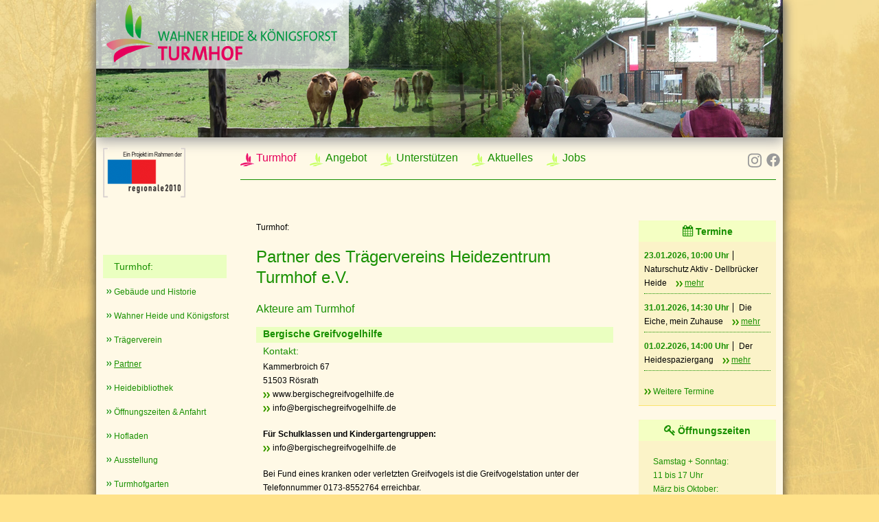

--- FILE ---
content_type: text/html; charset=UTF-8
request_url: https://www.turmhof.net/partner-traegerverein-heidezentrum-turmhof.php
body_size: 6807
content:
<!DOCTYPE html>
<html dir="ltr" lang="de-DE">
<head>
	<meta http-equiv="Content-Type" content="text/html; charset=UTF-8" />
    <meta name="viewport" content="width=device-width, initial-scale=1, maximum-scale=1">	<title>Partner des Tr&auml;gervereins f&uuml;r das Infoportal Turmhof</title>
	<meta name="description" content="Zusammen mit den Portalen Burg Wissem, Gut Leidenhausen und Steinhaus bildet der Turmhof ein Verbundprojekt von vier Infoportalen unter dem Dach des Forums Wahner Heide-K&ouml;nigsforst e.V." />
		<link rel="shortcut icon" type="image/x-icon" href="/img/icon.ico" />
	<meta name="author" content="Justus Siebert" />
	 <link rel="stylesheet" type="text/css" media="all" href="/css/font-awesome.min.css">  
	<link rel="stylesheet" type="text/css" media="all" href="/css/StyleStruktur.css" />
	<link rel="stylesheet" type="text/css" media="print" href="/css/StyleStrukturPrint.css" />
    <link rel="stylesheet" type="text/css" href="/css/jquery.lightbox-0.5.css" media="screen" />
    <link href='/css/sm-core-css.css' rel='stylesheet' type='text/css' />
<link href='/css/sm-clean.css' rel='stylesheet' type='text/css' />
<link href='/css/jquery.smartmenus.bootstrap.css' rel='stylesheet' type='text/css' />
	<script type="text/javascript" src="/js/jquery-3.3.1.min.js"></script>
    <script type="text/javascript" src="/js/just-jquery.js"></script>
	<script type="text/javascript" src="/js/jquery.lightbox-0.5.js"></script>
    <script src="/js/jquery.smartmenus.js" type="text/javascript"></script>
    <script src="/js/jquery.smartmenus.bootstrap.js" type="text/javascript"></script>
	<meta name="geo.placename" content="Kammerbroich 67, 51503 Rösrath, Deutschland" />
	<meta name="geo.position" content="50.890690;7.168610" />
	<meta name="geo.region" content="DE-Nordrhein-Westfalen" />
	<meta name="ICBM" content="50.890690, 7.168610" />
<!--[if IE]>
<link rel="stylesheet" type="text/css" href="/css/StyleStrukturIE.css" />
<![endif]-->
<!--[if IE 7]>
<link rel="stylesheet" type="text/css" href="/css/StyleStrukturIE7.css" />
<![endif]-->
<script src="/js/javascript.js" type="text/javascript"></script>
</head>
<body id="oben">
<div id="Container1">
	<div id="Container2">
				<div id="BannerGesamt" class="BannerGesamtMotiv2">
			<div id="BannerTitelWhKoeforst"><a href="/" title="Startseite"><img src="/img/logo-turmhof.png" width="338" height="85" alt="Besucherportal Turmhof, R&ouml;srath, Wahner Heide / K&ouml;nigsforst" /></a></div>
            <div id="toggle-menu">
            <span class="balken"></span>
            <span class="balken"></span>
            <span class="balken"></span>
            </div>
                                <div id="linkesMenuMobile">

					
					<ul id="main-menu" class="sm sm-vertical sm-clean">

					
					<!--xxxxxxxxxxxxxxxxxxxxxxxx-->
						
						<li class=" class="aktiv1""><a href="turmhof-wahner-heide.php">Turmhof</a><!-- anfang listpunkt ebene 1 -->
														<ul><!-- anfang liste ebene 2 -->
																	<li class=""><a href="/turmhof-roesrath-gebaeude.php">Geb&auml;ude und Historie</a></li><!-- ende listpunkt ebene 2 -->
																<li class=""><a href="/projekt-forum-wahnerheide-koenigsforst.php">Wahner Heide und K&ouml;nigsforst</a></li><!-- ende listpunkt ebene 2 -->
																<li class=""><a href="/traegerverein-heideportal-turmhof.php">Tr&auml;gerverein</a></li><!-- ende listpunkt ebene 2 -->
																<li class=" class="aktiv2""><a href="/partner-traegerverein-heidezentrum-turmhof.php">Partner</a></li><!-- ende listpunkt ebene 2 -->
																<li class=""><a href="/heidebibliothek-turmhof-roesrath.php">Heidebibliothek</a></li><!-- ende listpunkt ebene 2 -->
																<li class=""><a href="/oeffnungszeiten-anfahrt-turmhof-roesrath.php">&Ouml;ffnungszeiten &amp; Anfahrt</a></li><!-- ende listpunkt ebene 2 -->
																<li class=""><a href="/hofladen-turmhof-roesrath.php">Hofladen</a></li><!-- ende listpunkt ebene 2 -->
																<li class=""><a href="/ausstellung-turmhof.php">Ausstellung</a></li><!-- ende listpunkt ebene 2 -->
																<li class=""><a href="/turmhof-garten.php">Turmhofgarten</a></li><!-- ende listpunkt ebene 2 -->
								                                   </ul><!-- ende liste ebene 2 -->
                                

						</li><!-- ende listpunkt ebene 1 -->
						
						<li class=""><a href="angebote-turmhof-wahner-heide.php">Angebot</a><!-- anfang listpunkt ebene 1 -->
														<ul><!-- anfang liste ebene 2 -->
																	<li class=""><a href="/exkursionen-wahnerheide.php">Exkursionen buchen</a></li><!-- ende listpunkt ebene 2 -->
																<li class=""><a href="/rundwanderwege-wahnerheide.php">Rundwanderwege</a></li><!-- ende listpunkt ebene 2 -->
																<li class=""><a href="/roesrather-heidespaziergang.php">R&ouml;srather Heidespaziergang</a></li><!-- ende listpunkt ebene 2 -->
																<li class=""><a href="/kinder-turmhof-roesrath.php">Angebote f&uuml;r Kinder</a></li><!-- ende listpunkt ebene 2 -->
																<li class=""><a href="/heide-kids.php">Heide-Kids</a></li><!-- ende listpunkt ebene 2 -->
																<li class=""><a href="/schul-projekte-turmhof-roesrath.php">Projekte mit Schulen</a></li><!-- ende listpunkt ebene 2 -->
								                                   </ul><!-- ende liste ebene 2 -->
                                

						</li><!-- ende listpunkt ebene 1 -->
						
						<li class=""><a href="projekt-turmhof-mitmachen-und-unterstuetzen.php">Unterst&uuml;tzen</a><!-- anfang listpunkt ebene 1 -->
														<ul><!-- anfang liste ebene 2 -->
																	<li class=""><a href="/mitmachen.php">Mitmachen</a></li><!-- ende listpunkt ebene 2 -->
																<li class=""><a href="/spenden.php">Spenden</a></li><!-- ende listpunkt ebene 2 -->
																<li class=""><a href="/sponsoring.php">Sponsoring</a></li><!-- ende listpunkt ebene 2 -->
																<li class=""><a href="/kontakt.php">Kontakt</a></li><!-- ende listpunkt ebene 2 -->
								                                   </ul><!-- ende liste ebene 2 -->
                                

						</li><!-- ende listpunkt ebene 1 -->
						
						<li class=""><a href="aktuelles.php">Aktuelles</a><!-- anfang listpunkt ebene 1 -->
							

						</li><!-- ende listpunkt ebene 1 -->
						
						<li class=""><a href="jobs-turmhof-roesrath.php">Jobs</a><!-- anfang listpunkt ebene 1 -->
							

						</li><!-- ende listpunkt ebene 1 -->
										</ul><!-- ende liste ebene 1 -->
                    </div>
		</div>		
		<div id="InhaltGesamt">
			<div id="HauptNavLeiste">
						<div id="BannerRegionale2010"><img src="/img/logo-regionale2010.gif" width="120" height="73" alt="regionale 2010" /></div>
            <nav>
            <ul class="ListeOhneListenpunkte ListeHauptNavi">
								<li class="aktiv"><a href="/turmhof-wahner-heide.php">Turmhof</a>
					
										<ul>
												<li><a href="/turmhof-roesrath-gebaeude.php">Geb&auml;ude und Historie</a></li>
											<li><a href="/projekt-forum-wahnerheide-koenigsforst.php">Wahner Heide und K&ouml;nigsforst</a></li>
											<li><a href="/traegerverein-heideportal-turmhof.php">Tr&auml;gerverein</a></li>
											<li class="aktivSubnav"><a href="/partner-traegerverein-heidezentrum-turmhof.php">Partner</a></li>
											<li><a href="/heidebibliothek-turmhof-roesrath.php">Heidebibliothek</a></li>
											<li><a href="/oeffnungszeiten-anfahrt-turmhof-roesrath.php">&Ouml;ffnungszeiten &amp; Anfahrt</a></li>
											<li><a href="/hofladen-turmhof-roesrath.php">Hofladen</a></li>
											<li><a href="/ausstellung-turmhof.php">Ausstellung</a></li>
											<li><a href="/turmhof-garten.php">Turmhofgarten</a></li>
										</ul>
										
					
				</li>
								<li><a href="/angebote-turmhof-wahner-heide.php">Angebot</a>
					
										<ul>
												<li><a href="/exkursionen-wahnerheide.php">Exkursionen buchen</a></li>
											<li><a href="/rundwanderwege-wahnerheide.php">Rundwanderwege</a></li>
											<li><a href="/roesrather-heidespaziergang.php">R&ouml;srather Heidespaziergang</a></li>
											<li><a href="/kinder-turmhof-roesrath.php">Angebote f&uuml;r Kinder</a></li>
											<li><a href="/heide-kids.php">Heide-Kids</a></li>
											<li><a href="/schul-projekte-turmhof-roesrath.php">Projekte mit Schulen</a></li>
										</ul>
										
					
				</li>
								<li><a href="/projekt-turmhof-mitmachen-und-unterstuetzen.php">Unterst&uuml;tzen</a>
					
										<ul>
												<li><a href="/mitmachen.php">Mitmachen</a></li>
											<li><a href="/spenden.php">Spenden</a></li>
											<li><a href="/sponsoring.php">Sponsoring</a></li>
											<li><a href="/kontakt.php">Kontakt</a></li>
										</ul>
										
					
				</li>
								<li><a href="/aktuelles.php">Aktuelles</a>
					
										
					
				</li>
								<li><a href="/jobs-turmhof-roesrath.php">Jobs</a>
					
										
					
				</li>
							</ul>
            </nav>
			<!--<div id="facebookButton"><a href="https://www.facebook.com/turmhof.wahnerheide" target="_blank" title="Besuchen Sie auch die facebook-Seite des Turmhofes"><img src="/img/facebook-20px.gif" width="20" height="20" alt="facebook" /></a></div>-->
            <ul class="ListeOhneListenpunkte ListeSocialMedia nurSichtbarDesktop">
                <li class="instagram"><a href="https://www.instagram.com/buendnis_heideterrasse/" target="_blank" rel="noopener" title="Besuchen Sie auch die Instagram-Seite der Heideterrasse"></a></li>
                <li class="facebook"><a href="https://de-de.facebook.com/heideterrasse" target="_blank" rel="noopener" title="Besuchen Sie auch die facebook-Seite der Heideterrasse"></a></li>
            </ul>			</div>
			
			<div id="InhaltbereichGesamt">
				<div id="InhaltbereichSpalte1">
					
											<h4>Turmhof:</h4>
						<ul class="ListeOhneListenpunkte ListeSubnavLinks">
														<li>
							<a href="/turmhof-roesrath-gebaeude.php">Geb&auml;ude und Historie</a>
							</li>
														<li>
							<a href="/projekt-forum-wahnerheide-koenigsforst.php">Wahner Heide und K&ouml;nigsforst</a>
							</li>
														<li>
							<a href="/traegerverein-heideportal-turmhof.php">Tr&auml;gerverein</a>
							</li>
														<li class="aktiv2">
							<a href="/partner-traegerverein-heidezentrum-turmhof.php">Partner</a>
							</li>
														<li>
							<a href="/heidebibliothek-turmhof-roesrath.php">Heidebibliothek</a>
							</li>
														<li>
							<a href="/oeffnungszeiten-anfahrt-turmhof-roesrath.php">&Ouml;ffnungszeiten &amp; Anfahrt</a>
							</li>
														<li>
							<a href="/hofladen-turmhof-roesrath.php">Hofladen</a>
							</li>
														<li>
							<a href="/ausstellung-turmhof.php">Ausstellung</a>
							</li>
														<li>
							<a href="/turmhof-garten.php">Turmhofgarten</a>
							</li>
													</ul>
											
				</div>
				<div id="InhaltbereichSpalte2">
				<p class="TitelHeadBeiZweiEbenen">Turmhof:</p>
				<h1>Partner des Tr&auml;gervereins Heidezentrum Turmhof e.V.</h1>
				
				<h2>Akteure am Turmhof</h2>
				
				<script type="text/javascript">
				$(document).ready(function(){
					$("h4.WeitreInfosTitel").click(function(event){
						$(this).parent().find('div.WeitreInfosText').slideToggle("slow");
					});
				});
				</script>
				
				
				<ul class="ListeOhneListenpunkte ListePartner">
					<li>
					<h3>Bergische Greifvogelhilfe</h3>
					<h4>Kontakt:</h4>
					<p>
					Kammerbroich 67<br />
					51503 R&ouml;srath<br />
					<a href="http://www.bergischegreifvogelhilfe.de" title="Webseite: Bergische Greifvogelhilfe" target="_blank" class="LinkMitPfeilDavor">www.bergischegreifvogelhilfe.de</a><br />
					<a href="mailto:info@bergischegreifvogelhilfe.de" class="LinkMitPfeilDavor">info@bergischegreifvogelhilfe.de</a>
					</p>
					<p>
					<strong>F&uuml;r Schulklassen und Kindergartengruppen:</strong> <br />
					<a href="mailto:info@bergischegreifvogelhilfe.de" class="LinkMitPfeilDavor">info@bergischegreifvogelhilfe.de</a>
					</p>
					<p>Bei Fund eines kranken oder verletzten Greifvogels ist die Greifvogelstation unter der Telefonnummer 0173-8552764 erreichbar.</p>
					
					<h4 class="WeitreInfosTitel">Weitere Infos</h4>
					<div class="WeitreInfosText">
					<p>Die Bergische Greifvogelhilfe ist eine ehrenamtlich gef&uuml;hrte Auffangstation f&uuml;r Greifv&ouml;gel und Eulen. Verletzte und kranke Tiere werden hier gesund gepflegt, um sie anschlie&szlig;end wieder auszuwildern. 
					</p>
					<p>Da die V&ouml;gel ihre nat&uuml;rliche Angst vor Menschen nicht verlieren sollen, ist das Gel&auml;nde der Bergischen Greifvogelhilfe nicht f&uuml;r die &Ouml;ffentlichkeit zug&auml;nglich. </p>
					<p>Nach terminlicher Absprache werden aber gerne verschiedene Projekte f&uuml;r Schulklassen und Kindergartengruppen angeboten.</p>
					</div>
					</li>
					
					<li>
					<h3>Bergischer Naturschutzverein e.V. (RBN)</h3>
					<h4>Kontakt:</h4>
					<p>
					Schmitzb&uuml;chel 2<br />
					51491 Overath <br />
					Tel.: 02204/7977 <br />
					Fax: 02204/74258<br />
					<a href="http://www.bergischer-naturschutzverein.de" title="Webseite: Rheinisch Bergischer Naturschutzverein e.V. (RBN)" target="_blank" class="LinkMitPfeilDavor">www.bergischer-naturschutzverein.de</a><br />
					<a href="mailto:rbnoverath@t-online.de" class="LinkMitPfeilDavor">rbnoverath@t-online.de</a>
					</p>
					<h4 class="WeitreInfosTitel">Weitere Infos</h4>
					<div class="WeitreInfosText">
					<p>Der Bergische Naturschutzverein arbeitet seit den 1970er Jahren f&uuml;r den Schutz und den Erhalt einer vielf&auml;ltigen, artenreichen Natur- und Kulturlandschaft im Bergischen Land und den angrenzenden Gebieten. </p>
					<p>Umweltbildung, gerade auch f&uuml;r Kinder und Jugendliche, sind dabei ein zentrales Thema. Am Turmhof engagiert sich der RBN in Form von Fortbildungsveranstaltungen, Jugendarbeit und Exkursionen f&uuml;r den Schutz der FFH- und Vogelschutzgebiete Wahner Heide und K&ouml;nigsforst.</p>
					
					</div>
					</li>
					
					
					<li>
					<h3>Biologische Station Rhein-Berg</h3>
					<h4>Kontakt:</h4>
					<p>
					Kammerbroich 67<br />
					51503 R&ouml;srath<br />
					Tel.: 02205 - 949894-0<br />
					<a href="http://www.biostation-rhein-berg.de" title="Webseite: Biologische Station Rhein-Berg" target="_blank" class="LinkMitPfeilDavor">www.biostation-rhein-berg.de</a><br />
					<a href="mailto:Rhein-Berg@BS-BL.de" class="LinkMitPfeilDavor">Rhein-Berg@BS-BL.de</a>
					</p>
					<h4 class="WeitreInfosTitel">Weitere Infos</h4>
					<div class="WeitreInfosText">
					<p>Die Biologische Station Rhein-Berg nimmt seit M&auml;rz 2012 vielseitige Aufgaben des Naturschutzes im Rheinisch-Bergischen Kreis wahr. Der T&auml;tigkeitsschwerpunkt liegt in der Betreuung und dem Schutz von Fl&auml;chen, die selten gewordene Pflanzen- und Tierarten beherbergen. Dazu geh&ouml;rt die Erfassung der Arten und Lebensr&auml;ume im Gebiet sowie die Planung und Umsetzung von Ma&szlig;nahmen, um die Artenvielfalt dort zu erhalten bzw. weiter auszubauen. </p>
					<p>Sehr wichtig f&uuml;r den Erfolg dieser Arbeit ist die enge Zusammenarbeit mit Land- und Forstwirtschaft, dem ehrenamtlichen Naturschutz sowie mit den Beh&ouml;rden. Weitere Aufgabenbereiche sind &Ouml;ffentlichkeitsarbeit und Umweltbildung. Dazu werden Veranstaltungen im gesamten Kreisgebiet angeboten. </p>
					<p>Die B&uuml;rozeiten der Biologischen Station sind <br>montags bis freitags von 8 &ndash; 16:30 Uhr.</p>
					
					</div>
					</li>
					
					
					<li>
					<h3>Bund f&uuml;r Umwelt und Naturschutz (BUND), Kreisgruppe Rheinisch-Bergischer Kreis</h3>
					<h4>Kontakt:</h4>
					<p>
					Kammerbroich 67<br />
					51503 R&ouml;srath<br />
					Tel. / Fax: 02205 - 9478284<br />
					<a href="http://www.bund-rheinisch-bergischer-kreis.de" title="Webseite: Bund f&uuml;r Umwelt und Naturschutz (BUND)" target="_blank" class="LinkMitPfeilDavor">www.bund-rheinisch-bergischer-kreis.de</a><br />
					<a href="mailto:bundrbk@netcologne.de" class="LinkMitPfeilDavor">bundrbk@netcologne.de</a>
					</p>
					<h4 class="WeitreInfosTitel">Weitere Infos</h4>
					<div class="WeitreInfosText">
					<p>Die BUND-Kreisgruppe Rheinisch-Bergischer Kreis besteht seit 1982 mit Ortsgruppen in Leichlingen, Bergisch Gladbach und R&ouml;srath. Die Schwerpunkte der Aktivit&auml;ten liegen im Landschafts- und  Tierschutz, der Luftreinhaltung, im Baumschutz und der Stadtplanung sowie in der Pflege einer Streuobstwiese. Ein besonderes Anliegen ist dabei der Schutz von Boden, Luft und Wasser. </p>
					<p>Die Kreisgruppe hat Ihre Gesch&auml;ftsstelle am Turmhof und engagiert sich dort vornehmlich im Bereich der Umweltbildung.</p>
					<p>Die Gesch&auml;ftszeiten sind samstags von 10 &ndash; 13 Uhr. Ehrenamtliche Helfer sind stets willkommen.</p>
					</div>
					</li>
					
					<li>
					<h3>B&uuml;ndnis Heideterrasse e.V.</h3>
					<h4>Kontakt:</h4>
					<p>
					Kammerbroich 67<br />
					51503 R&ouml;srath<br />
					Tel.: 02205 &ndash; 9477803<br />
					Fax: 02205 - 9477805<br />
					<a href="https://www.heideterrasse.net" title="Webseite: B&uuml;ndnis Heideterrasse e.V." target="_blank" class="LinkMitPfeilDavor">www.heideterrasse.net</a><br />
					<a href="mailto:info@heideterrasse.net" class="LinkMitPfeilDavor">info@heideterrasse.net</a>
					</p>
					<h4 class="WeitreInfosTitel">Weitere Infos</h4>
					<div class="WeitreInfosText">
					<p>Das B&uuml;ndnis Heideterrasse e.V. ist ein Dachverband, der sich aus verschiedenen Organisationen und zahlreichen Einzelpersonen zusammensetzt. Seine Ziele sind der Schutz, die Entwicklung und Wiedervernetzung eines der artenreichsten Naturr&auml;ume Nordrhein-Westfalens. Zum s&uuml;dlichen Teil der Bergische Heideterrasse z&auml;hlen auch die Wahner Heide und der K&ouml;nigsforst. </p>
					<p>Das B&uuml;ndnis hat seine Gesch&auml;ftsstelle am Turmhof und engagiert sich dort vor allem im Portalbetrieb und in den Bereichen Umweltbildung und Naturerfahrung. Dazu z&auml;hlen vor allem die R&ouml;srather heide-kids. Solche festen Spiel- und Lerngruppen verschiedener Altersklassen, die sich regelm&auml;&szlig;ig treffen, hat das B&uuml;ndnis inzwischen an drei Standorten etabliert (<a href="http://www.heide-kids.de" target="_blank" title="heide-kids in der Wahner Heide">www.heide-kids.de</a>). Des weiteren betreibt der Verein das INFOzentrum Wahner Heide in Troisdorf-Altenrath.</p>
					<p>Nach Absprache werden f&uuml;r feste Gruppen Exkursionen zu verschiedenen Themen und in unterschiedliche Gebiete der s&uuml;dlichen Heideterrasse angeboten. Ehrenamtliche Helfer sind stets willkommen.</p>
					</div>
					</li>
					
					<li>
					<h3>Der Sommerberg AWO Betriebsgesellschaft mbH</h3>
					<h4>Kontakt:</h4>
					<p>
					Am Sommerberg 86<br />
					51503 R&ouml;srath<br />
					Tel.: 02205/801-120<br />
					Fax: 02205/801-116<br />
					mobil: 0178-3906001<br />
					
					<a href="http://www.awo-der-sommerberg.de" title="Webseite: Der Sommerberg AWO Betriebsgesellschaft" target="_blank" class="LinkMitPfeilDavor">www.awo-der-sommerberg.de</a><br />
					<a href="mailto:robert.liebmann@awo-der-sommerberg.de" class="LinkMitPfeilDavor">robert.liebmann@awo-der-sommerberg.de</a>
					</p>
					<h4 class="WeitreInfosTitel">Weitere Infos</h4>
					<div class="WeitreInfosText">
					<p>Der Sommerberg AWO Betriebsgesellschaft mbH ist eine dezentrale und differenzierte Einrichtung der Kinder-, Jugend-, Familien-, und Behindertenhilfe, welche ihre Leistungen &uuml;berregional anbietet. Am Turmhof und in der Wahner Heide engagiert sich der Sommerberg mit seinen Kooperationspartnern im Bereich der tagesstrukturierenden Ma&szlig;nahmen &uuml;ber sein BAB &ndash; Projekt (Betreuung, Arbeit, Besch&auml;ftigung). Ziel dieser Ma&szlig;nahme ist die Vermittlung junger Menschen in Arbeit.</p>
					
					</div>
					</li>
					
					
					<li>
					<h3>Glanhof Mohr / Pechau</h3>
					<h4>Kontakt:</h4>
					<p>
					Brand 9<br />
					51503 R&ouml;srath<br />
					Tel.: 02205/896183<br />
					<a href="mailto:alan@berg.net" class="LinkMitPfeilDavor">alan@berg.net</a>
					</p>
					<h4 class="WeitreInfosTitel">Weitere Infos</h4>
					<div class="WeitreInfosText">
					<p>Der Glanhof f&uuml;hrt auf ca. 130 ha in der Wahner Heide Naturschutzbeweidung im Auftrag der Flughafen K&ouml;ln Bonn GmbH durch. Daf&uuml;r werden die vom Aussterben bedrohte lokale Haustierrasse des Glanrinds sowie Esel und Wasserb&uuml;ffel eingesetzt. </p>
					<p>Extensive Heuwiesen im Umfeld des Turmhofs kommen als Futterfl&auml;chen und wichtiges Landschaftelement hinzu. Mit den sozialen Einrichtungen der AWO am Sommerberg und  der Kinder- und Familienhilfen Michaelshoven gGmbH am Standort Stephansheide gibt es eine Kooperation bei tagesstrukturierenden Ma&szlig;nahmen in der Jugend- und Behindertenhilfe. </p>
					<p>Nach Absprache werden f&uuml;r feste Gruppen und Schulklasen F&uuml;hrungen zu den Weidetieren und andere Veranstaltungen angeboten. Verschiedene Produkte des Glanhofes k&ouml;nnen am Turmhof erworben werden.</p>
					
					</div>
					</li>
					
					
					
					<li>
					<h3>Kinder- und Familienhilfen Michaelshoven gGmbH am Standort Stephansheide</h3>
					<h4>Kontakt:</h4>
					<p>
					Pestalozziweg 77<br />
					51503 R&ouml;srath<br />
					Tel.: 02205/9227-37<br />
					Fax: 02205/9227-50<br />
					mobil: 0173/9059-038<br />
					
					<a href="http://www.diakonie-michaelshoven.de" title="Webseite: Kinder- und Familienhilfen Michaelshoven" target="_blank" class="LinkMitPfeilDavor">www.diakonie-michaelshoven.de</a><br />
					<a href="mailto:s.fleper@diakonie-michaelshoven.de" class="LinkMitPfeilDavor">s.fleper@diakonie-michaelshoven.de</a>
					</p>
					<h4 class="WeitreInfosTitel">Weitere Infos</h4>
					<div class="WeitreInfosText">
					<p>Die Kinder- und Familienhilfen Michaelshoven gemeinn&uuml;tzige GmbH am Standort Stephansheide ist eine Tochtergesellschaft der Diakonie Michaelshoven e.V. mit Sitz in K&ouml;ln und bietet im Bereich der Kinder- und Jugendhilfe sowie der Behindertenhilfe ein differenziertes, dezentral und sozial-r&auml;umlich orientiertes Angebot erzieherischer und heilp&auml;dagogischer Hilfen an. </p>
					<p>Das grunds&auml;tzliche Handlungsziel wird bestimmt durch den Leitsatz: "Mit Menschen Perspektiven schaffen".</p>
					
					</div>
					</li>
					
					
					
					<li>
					<h3>Ziegenhof Stumpf</h3>
					<h4>Kontakt:</h4>
					<p>
					Gro&szlig;bliersbach 55<br />
					51503 R&ouml;srath<br />
					Tel.: 0172/8711598<br />
					<a href="http://www.ziegenhof-stumpf.de" title="Webseite: Ziegenhof Stumpf" target="_blank" class="LinkMitPfeilDavor">www.ziegenhof-stumpf.de</a><br />
					<a href="mailto:info@ziegenhof-stumpf.de" class="LinkMitPfeilDavor">info@ziegenhof-stumpf.de</a>
					</p>
					<h4 class="WeitreInfosTitel">Weitere Infos</h4>
					<div class="WeitreInfosText">
					<p>Der Ziegenhof Stumpf f&uuml;hrt im Rahmen von Kompensationsma&szlig;nahmen f&uuml;r den Flughafen K&ouml;ln/Bonn Pflegema&szlig;nahmen durch Ziegenbeweidung in der Wahner Heide durch. Thomas Stumpf beteiligt sich au&szlig;erdem an zoologischen (v.a. ornithologischen) und botanischen Kartierungen in der Heide. </p>
					<p>Auf Anfrage wird auf F&uuml;hrungen und Vortr&auml;gen Wissenswertes zu landwirtschaftlichen Pflegema&szlig;nahmen sowie zu Flora und Fauna der Wahner Heide vermittelt. Am Turmhof k&ouml;nnen unterschiedliche Produkte des Ziegenhofes erworben werden.</p>
					
					</div>
					</li>
					
				</ul>
				
				
				</div>
				<div id="InhaltbereichSpalte3">
					
										<div class="KastenRechtsGesamt">
						<h4 class="titelTermine">Termine</h4>
												<ul class="ListeOhneListenpunkte ListeKastenRechts">
												<li><a href="veranstaltung-naturschutz-aktiv---dellbruecker-heide-776.php" title="Termin: Naturschutz Aktiv - Dellbr&uuml;cker Heide"><span class="KastenRechtsDatum">23.01.2026, 10:00 Uhr</span> <span class="KastenRechtsTitel">Naturschutz Aktiv - Dellbrücker Heide</span> <span class="KastenRechtsMehr">mehr</span></a></li>
												<li><a href="veranstaltung-die-eiche_-mein-zuhause-1020.php" title="Termin: Die Eiche, mein Zuhause"><span class="KastenRechtsDatum">31.01.2026, 14:30 Uhr</span> <span class="KastenRechtsTitel">Die Eiche, mein Zuhause</span> <span class="KastenRechtsMehr">mehr</span></a></li>
												<li><a href="veranstaltung-der-heidespaziergang-1024.php" title="Termin: Der Heidespaziergang"><span class="KastenRechtsDatum">01.02.2026, 14:00 Uhr</span> <span class="KastenRechtsTitel">Der Heidespaziergang</span> <span class="KastenRechtsMehr">mehr</span></a></li>
												</ul>
						
						<ul class="ListeOhneListenpunkte ListeKastenRechts2">
						<li><a href="veranstaltungen-turmhof.php" title="Weitere Termine zum Turmhof">Weitere Termine</a></li>
						</ul>
						
					</div>
					
					<div class="KastenRechtsGesamt">
						<h4 class="titelOeffnungszeiten">&Ouml;ffnungszeiten</h4>
						
						<ul class="ListeOhneListenpunkte ListeKastenRechts2">
						<li style="background:none;">Samstag + Sonntag:<br />11 bis 17 Uhr<br>M&auml;rz bis Oktober:<br>bis 18 Uhr<br /><br /><!--Ausstellung:<br />freier Eintritt w&auml;hrend der &Ouml;ffnungszeiten.--></li>
						</ul>
						
					</div>					
										<div class="KastenRechtsGesamt">
						<h4 class="titelAnfahrt">Anfahrt</h4>
						<!-- anfang kasten googlemap -->

						<div class="SchichtGoogleMapKastenRechts" id="map1a">
							<div class="SchichtGoogleMapKastenRechts2" id="map_canvas"><iframe width="100%" height="300" frameborder="0" scrolling="no" marginheight="0" marginwidth="0" src="https://www.openstreetmap.org/export/embed.html?bbox=7.161530256271363%2C50.88797609919461%2C7.175316810607911%2C50.89347152456725&amp;layer=mapnik&amp;marker=50.890723892926225%2C7.168423533439636"></iframe></div>
						</div>
						<!-- ende kasten googlemap -->
						
						<ul class="ListeOhneListenpunkte ListeKastenRechts2">
						<li><a href="/oeffnungszeiten-anfahrt-turmhof-roesrath.php" title="Anfahrtsbeschreibung Heideportal Turmhof, R&ouml;srath">Anfahrtsbeschreibung</a></li>
						</ul>
						
					</div>
					
					<div class="KastenRechtsGesamt">
						<h4 style="font-size:0.9em;">Video Er&ouml;ffnung 01.05.2012</h4>
						<p style="text-align:center"><a href="/video-turmhof-eroeffnung-2012.php" title="Video: Er&ouml;ffnung Heide-Portal Turmhof / R&ouml;srath, 01. Mai 2012"><img src="/img/video-thumb-eroeffnung-150.jpg" width="150" height="95" alt="Video: Er&ouml;ffnung Heide-Portal Turmhof, R&ouml;srath" /></a></p>
					</div>					
					
					
				</div>
			</div>
			
		</div>
		<!-- ende inhaltsbereich -->
		<div id="FooterZeile">
			<div id="FooterZeile2">
			
						<ul class="ListeOhneListenpunkte ListeFooter">
			<li><a href="/" title="Startseite">Startseite</a></li>
			<li><a href="/downloads.php" title="Downloads">Downloads</a></li>
			<li><a href="/impressum.php" title="Impressum">Impressum</a></li>
            <li><a href="/datenschutz.php" title="Impressum">Datenschutz</a></li>
			<li><a href="/kontakt.php" title="Kontakt">Kontakt</a></li>
			</ul>
			
						
			</div>
		</div>
		
	</div>
</div>
</body>
</html>

--- FILE ---
content_type: text/css
request_url: https://www.turmhof.net/css/StyleStruktur.css
body_size: 7009
content:

* {
  -webkit-box-sizing: border-box;
     -moz-box-sizing: border-box;
          box-sizing: border-box;
}
*:before,
*:after {
  -webkit-box-sizing: border-box;
     -moz-box-sizing: border-box;
          box-sizing: border-box;
}

html{
	/*height:100%;*/
	
	min-height: 101.05%;
	
}

body {
	overflow: 		auto;
	padding: 		0px; 
	margin:			0px; 
	margin-top:		0px;
	margin-bottom:	20px;
	margin-left:	0px;
	background: repeat-x url(../img/bck.jpg);
	background-position:left top;
	background-attachment:fixed;
	background-size: 100% 100%;
	background-color:#FFE28A;
	min-height:100%;
	
}
body, body a{
	font-family: Verdana, Arial, Helvetica, sans-serif;
	color:#000000;
	font-size:12px;
	line-height: 20px;
}

p strong, td strong{
	
}


table { 
	/*border-collapse:collapse;
	margin: 0px;*/
	border-spacing:0px;
	border: 0px solid white;
}

td { 
	border: 0px white solid;
	padding: 0px; 
	vertical-align: top;
	
} 




div.bildrahmen{
	position:relative;
	float:left;
	border: 1px solid #CFCFCF; 
	padding:3px;
	/*background-color:#FFFFFF;*/
}
div.BildRahmenGesamt{
	position:relative;
	float:right;
	
	border: 1px solid #189000; 
	padding:3px;
	margin-left:10px;
	margin-bottom:5px;
}
div.BildRahmenGesamt p.bild{
	margin-bottom:0px;
}
div.BildRahmenGesamt p.bildtitel, p.bildtitel{
	margin-bottom:0px;
	font-size:10px;
	line-height:16px;
}
div.BildRahmenGesamt p.bildcopyright{
	margin-bottom:0px;
	font-size:10px;
	line-height:16px;
	text-align:right
}

p.BildRahmenGesamtxxy{
	
	float:right;
	
	border: 1px solid #189000; 
	padding:3px;
	margin-left:10px;
	margin-bottom:5px;
	
}


td.zellebildrahmen{
	padding: 6px; 
}

img { 
border: 0px solid #FFFFFF; 
}

div.SchichtBildUntertitel{
	position:relative;
	text-align:center;
	font-size:0.8em;
	margin-top:2px;
}
div.SchichtBildCopyright{
	position:relative;
	text-align:right;
	font-size:0.8em;
	margin-top:2px;
    margin-bottom:8px;
}

/*------------------*/





div#Container1{
	position:relative;
	margin:0 auto;
	width:1000px;
	height:auto;
	margin-top:0px;
	
}
div#Container2{
	position:relative;
	float:left;
	clear:both;
	width:100%;
	background-color:#FFF9E6;
	margin-bottom:20px;
	-moz-box-shadow: 0px 0px 14px #323232;
	-webkit-box-shadow: 0px 0px 14px #323232;
	box-shadow: 0px 0px 14px #323232;
}

/*----*/

div#BannerGesamt{
	position:relative;
	width:100%;
	height:200px;
	-webkit-box-shadow: 0px 6px 17px 0px rgba(158,158,158,0.95);
    -moz-box-shadow: 0px 6px 17px 0px rgba(158,158,158,0.95);
    box-shadow: 0px 6px 17px 0px rgba(158,158,158,0.95);
}
div.BannerGesamtMotiv1{
	background: no-repeat url(../img/banner-turmhof.jpg);
	background-position:left top;
}
div.BannerGesamtMotiv2{
	background: no-repeat url(../img/bck-banner-turmhof.jpg);
	background-position:left top;
}


div#BannerTitelWhKoeforst{
	position:absolute;
	top:0px;
	left:0px;
	/*
    top:-25px;
	left:-15px;
	width:400px;
	height:150px;
    background: url("../img/bck-logo-kleiner.png") no-repeat scroll 0 0 transparent;
    width:400px;
	height:150px;
    */

    background-color:rgba(255,255,255,0.7);
    padding:15px;
    padding-top:7px;
    padding-bottom:2px;
    border-bottom-right-radius: 5px;
}
div#BannerTitelWhKoeforst a{
  font-size: 1px;
  line-height: 1px;
  padding-bottom:0;
}

div#BannerTitelWhKoeforst a img {
  /*
    margin-left: 30px;
    margin-top: 30px;
    */
}

div#BannerRegionale2010{
	position:absolute;
	top:15px;
	left:10px;
}

/*----------------*/

div#InhaltGesamt{
	position:relative;
	min-height:100px;
}

div#HauptNavLeiste{
	position:relative;
	float:left;
	clear:both;
	width:100%;
}

/*---*/

div#facebookButton{
	position:absolute;
	right:10px;
	top:20px;
}

/*---*/

ul.ListeOhneListenpunkte{
	margin:0px;
	padding:0px;
	list-style-type: none;
}

ul.ListeHauptNavi{
	margin-left:210px;
	margin-top:20px;
	float:left;
	border-bottom:1px solid #189000;
	padding-bottom:20px;
	width:780px;
}
ul.ListeHauptNavi li{
	float:left;
	margin-left:20px;
	padding-bottom:0px;
}
ul.ListeHauptNavi li:first-child{
	margin-left:0px;
}
ul.ListeHauptNavi li.aktiv a{
	background: no-repeat url(../img/icon_hauptnav_on.gif);
	background-position:left 2px;
	color:#e5005b;
}

ul.ListeHauptNavi li a{
	text-decoration:none;
	font-size:16px;
	line-height:20px;
	color:#189000;
	font-weight:normal;
	font-family: "Trebuchet MS", "Lucida Sans Unicode", "Lucida Grande", Verdana, Arial, Helvetica, sans-serif;
	background: no-repeat url(../img/icon_hauptnav_off.gif);
	background-position:left 2px;
	padding-left:23px;
	padding-bottom:4px;
}

ul.ListeHauptNavi li a:visited{
	
}
ul.ListeHauptNavi li a:hover{
	background: no-repeat url(../img/icon_hauptnav_on.gif);
	background-position:left 2px;
	padding-left:23px;
	color:#e5005b;
}
ul.ListeHauptNavi li a:active{
	
}

/*-- anfang ausklapp-menue, 2. ebene-*/

ul.ListeHauptNavi li:hover ul{
	display:block;
}

ul.ListeHauptNavi li ul{
	list-style-type:none;
	position:absolute;
	margin-top:0px;
	
	display:none;
	float:left;
	clear:both;
	background: repeat-x url(../img/bck-subnav.png);
	background-position:left 21px;
	z-index:100;
	padding-top:30px;
	padding-bottom:10px;
	padding-left:23px !important;
	padding-right:23px !important;
	border-bottom:1px solid #189000;
}
ul.ListeHauptNavi li ul li{
	float:none;
	padding-left:0px !important;
	border-bottom:1px dotted #189000;
}
ul.ListeHauptNavi li ul li, ul.ListeHauptNavi li ul li:first-child{
	margin-left:0px !important;
}
ul.ListeHauptNavi li ul li:last-child{
	border-bottom:0px dotted #189000;
}
ul.ListeHauptNavi li ul li a{
	background:none !important;
	font-size:14px;
	line-height:24px;
	color: #189000 !important;
	
}
ul.ListeHauptNavi li ul li.aktivSubnav a{
	color:#e5005b !important;
}

ul.ListeHauptNavi li ul li a:visited{
	
}
ul.ListeHauptNavi li ul li a:hover{
	background: none;
	color:#e5005b !important;
}
ul.ListeHauptNavi li ul li a:active{
	
}

ul.ListeHauptNavi li ul li a, ul.ListeHauptNavi li ul li a:hover{
	padding-left:0px;
}

/*---*/

div#InhaltbereichGesamt{
	position:relative;
	margin-top:30px;
	float:left;
	clear:both;
	width:100%;
	z-index:20;
}
div#InhaltbereichSpalte1{
	position:relative;
	float:left;
	width:200px;
	margin-left:10px;
	padding-top:50px;
	/*
	background-color:#ffcc22;
	*/
}
div#InhaltbereichSpalte2{
	position:relative;
	float:left;
	width:520px;
	margin-left:23px;
	/*
	background-color:#CCFF99;
	*/
}
div#InhaltbereichSpalte3{
	position:relative;
	float:left;
	width:200px;
	margin-left:37px;
	
	/*
	background-color:#FFFF33;
	*/
}

/*--*/

div.KastenRechtsGesamt{
	position:relative;
	float:left;
	clear:both;
	width:100%;
	margin-bottom:20px;
	/*
	background-color:#FFF5C0;
	*/
	/*
	background-color:#FFFAE0;
	*/
	background-color:#FBF3C8;
	border-bottom:1px solid #FBE46E;
}
div.KastenRechtsGesamt h4{
	/*
	background-color:#EAFFC0;
    border-bottom:1px solid #FBE46E;
	*/
    border-top-left-radius: 5px;
    border-top-right-radius: 5px;

	color:#189000;
	font-size:14px;
	font-weight:bold;
	padding-left:4px;
	padding-right:4px;
	padding-top:6px;
	padding-bottom:6px;
	text-align:center;
}

ul.ListeKastenRechts, ul.ListeKastenRechts2{
	margin-left:8px;
	margin-right:8px;
	margin-top:10px;
}
ul.ListeKastenRechts li, ul.ListeKastenRechts2 li{
	border-bottom:1px dotted #189000;
	margin-bottom:10px;
	padding-bottom:5px;
}
ul.ListeKastenRechts li a, ul.ListeKastenRechts2 li a{
	text-decoration:none;
}
.KastenRechtsDatum{
	padding-right:5px;
	border-right:1px solid #000000;
	margin-right:5px;
	font-weight:bold;
	color:#189000;
}
.KastenRechtsMehr{
	margin-left:10px;
	text-decoration:underline;
	background: no-repeat url(../img/doppelpfeil-gruen.gif);
	background-position:left 4px;
	padding-left:13px;
	color:#189000;
}

ul.ListeKastenRechts2{
	margin-top:20px;
	/*
	border-top:1px solid #189000;
	*/
}

ul.ListeKastenRechts2 li{
	background: no-repeat url(../img/doppelpfeil-gruen.gif);
	background-position:left 6px;
	padding-left:13px;
	color:#189000;
	border-bottom:0px solid #FFFFFF;
	margin-bottom:5px;
}
ul.ListeKastenRechts2 li a{
	color: #189000;
}

/*------------*/
/*---*/

ul.ListeLogosFoerderer{
	
}

ul.ListeLogosFoerderer li{
	text-align:center;
	margin-bottom:20px;
}

/*----*/

div#InhaltbereichSpalte1 h4{
	color:#189000;
	font-size:14px;
	line-height:22px;
	font-weight:normal;
	/*
	background-color:#D6FE87;
	*/
	background-color:#EAFFC0;
	padding-left:16px;
	margin-right:20px;
	padding-top:6px;
	padding-bottom:6px;
	
}

ul.ListeSubnavLinks{
	margin-top:10px;
	margin-left:5px;
}
ul.ListeSubnavLinks li{
	margin-bottom:5px;
	background: no-repeat url(../img/doppelpfeil-gruen-klein.gif);
	background-position:left 6px;
	padding-left:11px;
}
ul.ListeSubnavLinks li.aktiv2 a, ul.ListeSubnavLinks li.aktiv2 ul.ListeSubnavLinks2 li.aktiv3 a{
	text-decoration: underline !important;
	
}
ul.ListeSubnavLinks li a{
	text-decoration:none;
	color:#189000;
	/*
	background: no-repeat url(../img/doppelpfeil-gruen-klein.gif);
	background-position:left 4px;
	padding-left:11px;
	*/
}

ul.ListeSubnavLinks li a:visited{
	text-decoration: none;
}
ul.ListeSubnavLinks li a:hover{
	text-decoration: underline;
	
}
ul.ListeSubnavLinks li a:active{
	text-decoration:none;
}

/*--*/

ul.ListeSubnavLinks2{
	margin-top:5px;
	margin-left:0px;
	margin-bottom:15px;
}
ul.ListeSubnavLinks2 li{
	background-image:none !important;
	margin-bottom:0px !important;
	
	
	background: no-repeat url(../img/doppelpfeil-gruen-klein.gif);
	background-position:left 3px;
	padding-left:10px;
}
li.aktiv2 ul.ListeSubnavLinks2 li a{
	text-decoration:none !important;
	font-size:11px;
	line-height:14px;
}
li.aktiv2 ul.ListeSubnavLinks2 li a:visited{
	text-decoration:none !important;
}
li.aktiv2 ul.ListeSubnavLinks2 li a:hover{
	text-decoration:underline !important;
}
li.aktiv2 ul.ListeSubnavLinks2 li a:active{
	text-decoration:none !important;
}

/*--------*/

div.standardBckHellgruen,
div.ListeAktuellesTextteil p.ListeAktuellesDatum,
div.KastenRechtsGesamt h4
{
  background-color:#f4ffc3;
}

ul.ListeAktuelles{
	margin-top:40px;
}
ul.ListeAktuelles li{
	border-bottom:1px dotted #189000;
	margin-bottom:20px;
	padding-bottom:10px;
	float:left;
	clear:both;
	width:100%;
}

div.ListeAktuellesBild{
	position:relative;
	float:left;
	width:120px;
	margin-right:20px;

}
div.ListeAktuellesBild img{
 box-shadow:3px 3px 3px 0px #b0b0b0;
}

div.ListeAktuellesTextteil{
	position:relative;
	float:left;
	width:380px;
}
div.ListeAktuellesTextteil p.ListeAktuellesDatum{
  /*
	background-color:#EAFFC0;
    */

	padding-left:3px;
}
div.ListeAktuellesTextteil p.ListeAktuellesDatum:before{
    content:"\f017";
    font-family:FontAwesome;
	padding-right:3px !important;
	position:relative;
    top:0px;
    font-size:1.2em;
}

div.ListeAktuellesTextteil h3{
	
	font-weight:bold;
}
div.ListeAktuellesTextteil h3:visited {
	text-decoration: none;
}
div.ListeAktuellesTextteil h3:hover {
	text-decoration: underline;
	
}
div.ListeAktuellesTextteil h3:active {
	text-decoration:none;
}


div.ListeAktuellesTextteil p.ListeAktuellesTeaser{
	
}
div.ListeAktuellesTextteil p.ListeAktuellesMehr{
	text-align:right;
	padding-right:20px;
}
div.ListeAktuellesTextteil p.ListeAktuellesMehr .ListeAktuellesMehrLink{
	text-decoration:none;
	color:#189000;
	background: no-repeat url(/img/doppelpfeil-gruen-klein.gif);
	background-position:left 5px;
	padding-left:11px;
}
div.ListeAktuellesTextteil p.ListeAktuellesMehr .ListeAktuellesMehrLink:visited {
	text-decoration: none;
}
div.ListeAktuellesTextteil p.ListeAktuellesMehr .ListeAktuellesMehrLink:hover {
	text-decoration: underline;
	
}
div.ListeAktuellesTextteil p.ListeAktuellesMehr .ListeAktuellesMehrLink:active {
	text-decoration:none;
}


div.ListeAktuellesTextteil p.ListeAktuellesDatum, div.ListeAktuellesTextteil h3, div.ListeAktuellesTextteil p.ListeAktuellesTeaser, div.ListeAktuellesTextteil p.ListeAktuellesMehr{
	margin-bottom:0px;
}

p.SingleAuflistungDatum{
  margin-bottom:0;
}
p.SingleAuflistungDatum:before{
  content:"\f017";
    font-family:FontAwesome;
	padding-right:3px !important;
	position:relative;
    top:0px;
    font-size:1.2em;
}

.titelTermine{

}
.titelTermine:before,
.DatumVeranstaltungSingle:before,
.titelVeranstaltungenUebersicht:before,
ul.ListeVeranstaltungen li p.ListeAktuellesDatum:before
{
  content:"\f073";
    font-family:FontAwesome;
	padding-right:3px !important;
	position:relative;
    top:0px;
    font-size:1.2em;
    font-weight: 400;
}
.titelVeranstaltungenUebersicht:before{
   padding-right:6px !important;
   font-size:1.0em;
}
.titelAktuellesUebersicht:before{
  content:"\f017";
    font-family:FontAwesome;
	padding-right:6px !important;
	position:relative;
    top:0px;
    font-size:1.0em;
    font-weight: 400;
}

.titelVeranstaltungSingle{
  margin-bottom:5px;
}
.DatumVeranstaltungSingle{
  margin-bottom:2px;
}

.titelOeffnungszeiten:before{
  content:"\f084";
    font-family:FontAwesome;
	padding-right:3px !important;
	position:relative;
    top:0px;
    font-size:1.2em;
    font-weight: 400;
}
.titelAnfahrt:before{
  content:"\f277";
    font-family:FontAwesome;
	padding-right:3px !important;
	position:relative;
    top:0px;
    font-size:1.2em;
    font-weight: 400;
}

/*--*/


div.SchichtWeitereInfosGesamt{
	position:relative;
	float:left;
	width:100%;
	border-bottom:1px dotted #189000;
	border-top:1px dotted #189000;
	margin-top:20px;
	margin-bottom:20px;
	padding-top:20px;
	padding-bottom:0px;
}
div.SchichtWeitereInfosGesamt ul.ListeAktuellesWeitereInfos{
	margin-bottom:20px;
	
}
div.SchichtWeitereInfosGesamt ul.ListeAktuellesWeitereInfos, div.SchichtWeitereInfosGesamt h4{
	margin-left:20px;
}
div.SchichtWeitereInfosGesamt ul.ListeAktuellesWeitereInfos li{
	margin-bottom:3px;
	background: no-repeat url(../img/pfeil-gruen-klein.gif);
	background-position:left 7px;
	padding-left:7px;
}
div.SchichtWeitereInfosGesamt h4{
	font-weight:bold;
}

/*-----*/

div#FooterZeile{
	position:relative;
	float:left;
	clear:both;
	width:100%;
	padding-bottom:20px;
	margin-top:30px;
}
div#FooterZeile2{
	position:relative;
	float:left;
	clear:both;
	
	width:542px;
	
	text-align: center;
	
	margin-left:210px;
	padding-top:18px;
	border-top:1px solid #189000;
	/*
	background-color:#ffcc33;
	*/
}

ul.ListeFooter{
	/*
	display:inline;
	
	background-color:#ffffff;
	*/
}
ul.ListeFooter li{
	float:none;
	display:inline;
	margin-left:10px;
	padding-left:10px;
	padding-bottom:2px !important;
	border-left:1px solid #189000;
}
ul.ListeFooter li:first-child{
	margin-left:0px;
	padding-left:0px;
	border-left:0px solid #000000;
}

ul.ListeFooter li a{
	text-decoration:none;
	color: #189000;
}
ul.ListeFooter li a:visited {
	text-decoration: none;
}
ul.ListeFooter li a:hover {
	text-decoration: underline;
	
}
ul.ListeFooter li a:active {
	text-decoration:none;
}

/*----*/

div#ZeileSocialMedia{
	position:relative;
	float:left;
	clear:both;
	width:542px;
	margin-left:0px;
	border-top:1px solid #189000;
	margin-bottom:150px;
	margin-top:20px;
	min-height:30px;
	/*
	background-color:#FFF0C2;
	*/
}
div#socialshareprivacy{
	position:relative;
	float:left;
	clear:both;
	width:542px;
	margin-left:0px;
	padding-top:10px;
}

/*---*/

div.SchichtGoogleMapStandard{
	position:relative;
	padding:3px;
	border:1px solid #666666;
	
	
}
div.SchichtGoogleMapStandard2{
	position:relative;
	height:300px;
	overflow:hidden;
}

/*---*/

div.SchichtGoogleMapKastenRechts{
	position:relative;
	padding:3px;
	border:1px solid #FBE46E;
	
	
}
div.SchichtGoogleMapKastenRechts2{
	position:relative;
    /*
	height:150px;
    */
    height:200px;
	overflow:hidden;
}

/*---*/

div.AbsatzRahmenObenUndUnten{
	border-top:1px solid #189000;
	border-bottom:1px solid #189000;
	margin-bottom:20px;
	float:left;
	clear:both;
	width:100%;
}

/*-------*/

table.VeranstaltungTabelleInfos{
	padding-top:5px;
	padding-bottom:5px;
	/*
	float:left;
	clear:both;
	width:100%;
	*/
}

td.VeranstaltungZelleSpalte1, td.VeranstaltungZelleSpalte2, td.VeranstaltungZelleSpalte2 a{
	font-size:11px;
	color:#189000;
}
td.VeranstaltungZelleSpalte1{
	font-weight:bold;
	padding-right:10px;
	
}
td.VeranstaltungZelleSpalte1{
	
}

/*----------------------*/
/*-----------*/



div.SchichtBildInTextGesamtLinks, div.SchichtBildInTextGesamtRechts{
	position:relative;
	border:1px solid #189000;
	padding:5px;
}

div.SchichtBildInTextGesamtLinks{
	float:left;
	margin-right:10px;
}
div.SchichtBildInTextGesamtRechts{
	float:right;
	margin-left:10px;
}

div.SchichtBildInTextBild{
	position:relative;
	
}
div.SchichtBildInTextUntertitel{
	position:relative;
	margin-top:5px;
	text-align:center;
	font-size:11px;
    line-height: 20px;
}
p.SchichtBildInTextUntertitel{
	position:relative;
	margin-top:5px;
	text-align:center;
	font-size:11px;
    line-height: 16px;
}

div.SchichtBildInTextCopyright{
	position:relative;
	margin-top:5px;
	text-align:right;
	font-size:0.8em;
}
/*----------*/



ul.ListeDownloads{
	margin-top:40px;
}
ul.ListeDownloads li{
	border-bottom:1px dotted #189000;
	margin-bottom:20px !important;
	padding-bottom:10px;
	float:left;
	clear:both;
	width:100%;
}
p.ListeDownloadsDownloadLink{
	margin-bottom:0px;
	/*
	color:#006fb9;
	*/
}
p.ListeDownloadsDownloadLink a{
	text-decoration:none;
	color:#189000;
	background: no-repeat url(../img/doppelpfeil-gruen-klein.gif);
	background-position:left 5px;
	padding-left:11px;
	font-size:1.1em;
	border-bottom:0px dotted #fff !important;
	text-decoration:underline !important;
}
p.ListeDownloadsDownloadLink a:visited{
	text-decoration:none;
}
p.ListeDownloadsDownloadLink a:hover{
	text-decoration:underline;
}
p.ListeDownloadsDownloadLink a:active{
	text-decoration:none;
}

p.ListeDownloadsAbsatzDatum{
	margin-bottom:2px;
}

/*------------*/

/*----------*/

ul.ListePartner{

}
ul.ListePartner li{
	border-bottom:1px dotted #189000;
	float:left;
	clear:both;
	width:100%;
	margin-bottom:40px;
}
ul.ListePartner li h3{
	background-color: #EAFFC0;
	padding-left:10px;
	padding-bottom:3px;
}
ul.ListePartner li h4, ul.ListePartner li p{
	margin-left:10px;
}
ul.ListePartner li h4{
	font-size: 14px;
	font-weight:normal;
}
ul.ListePartner li h4.WeitreInfosTitel{
	background: no-repeat url(../img/pfeil-nach-unten.gif);
	background-position:left 10px;
	padding-left:16px;
	cursor:pointer;
}

div.WeitreInfosText{
	position:relative;
	float:left;
	clear:both;
	width:100%;
	display:none;
}
/*----------*/

ul.ListeRundwanderwege{
	
}
ul.ListeRundwanderwege li{
	padding-left:70px;
	width:85%;
}
ul.ListeRundwanderwege li h4.WeitreInfosTitel{
	margin-bottom:20px;
}

li.PiktogrammHerfeldTour{
	background: no-repeat url(../img/piktogramme/herfeld.png);
	background-position:left 0px;
}
li.PiktogrammGeisterbuschTour{
	background: no-repeat url(../img/piktogramme/geisterbusch.png);
	background-position:left 0px;
}
li.PiktogrammTurmhofTour{
	background: no-repeat url(../img/piktogramme/turmhof.png);
	background-position:left 0px;
}

/*------- fonts -------*/

sup {
	padding:0px;
	margin:0px;
	line-height:1.0em;
}

h1, h2, h3, h4, h5{
	font-family: Verdana, Arial, sans-serif;
	color:#189000;
}

h1{
	/*
	text-transform: uppercase;
	*/
	font-family: "Trebuchet MS", "Lucida Sans Unicode", "Lucida Grande", Verdana, Arial, sans-serif;
	font-size:24px;
	line-height:30px;
	margin-bottom:20px;
	margin-top:0px;
	text-align:left;
	font-weight:normal;
}


h2{
	font-size:16px;
	line-height: 22px;
	font-weight:normal;
	padding-top:0px;
	margin-bottom:15px;
	margin-top:0px;
	text-align:left;
}

h3{
	font-size:14px;
	font-weight:bold;
	line-height: 20px;
	margin-top:0px;
	margin-bottom:3px;
}

h4, h4 a{
	font-size:13px;
	font-weight:normal;
	line-height: 18px;
	text-decoration:none !important;
}
h4{
	margin-top:0px;
	margin-bottom:4px;
	padding:0px;
}
h4.MitRotemStreifenDavor{
	background: no-repeat url(../img/streifen-rot.gif);
	background-position:left 4px;
	padding-left:14px;
	margin-left:-14px;
	float:left;
	clear:both;
}


h4 a:visited {
	text-decoration: none !important;
}
h4 a:hover {
	text-decoration: underline !important;
	
}
h4 a:active {
	text-decoration:none !important;
}

h5{
	font-size:12px;
	line-height:18px;
	font-weight:bold;
	margin:0px;
	margin-bottom:2px;
	padding:0px;
}

hr{
	height:1px;
	border:0px;
	background-color:#B4B5B5;
	margin-top:15px;
	margin-bottom:15px;
}

.FettUndKursiv{
	font-weight:bold;
	font-style:italic;
}


p{
	margin-top:0px;
	margin-bottom:18px;
	
	/*
	background-color:#ffcc33;
	float:right;
	clear:both;
	width:100%;
	*/
}

.SchriftBlau{
	color: #006FB9;
}
.SchriftBeige{
	color: #F39200;
}
.SchriftGruen{
	color: #86BC25;
}
.SchriftViolett{
	color: #E5005B;
}

.AbstandNachUnten{
	margin-bottom:10px;
}

.TextKlein, .TextKlein a{
	font-size:11px;
}
.TextVertikalMittig{
	vertical-align:middle;
}
.HeideLila{
	color:#e5005b;
}

.Fett{
	font-weight:bold;
}



.unterstrich{
	text-decoration: underline;
}

a{
	text-decoration: underline;
}

a:link{
	text-decoration: underline;
}
a:visited{
	text-decoration: underline;
}
a:hover{
	text-decoration: underline;
}
a:active{
	text-decoration: underline;
}




/*----------------*/




/*----------------*/


/*----------------*/
a.LinkMitPfeilDavor{
	text-decoration:none;
	padding-left:14px;
	padding-top:0px;
	padding-bottom:0px;
	/*text-transform: uppercase;*/
	background: no-repeat url(../img/doppelpfeil-gruen.gif);
	background-position:left 4px;
}
a.LinkMitPfeilDavor:visited{
	text-decoration:none;
}
a.LinkMitPfeilDavor:hover{
	text-decoration:underline;
}
a.LinkMitPfeilDavor:active{
	text-decoration:none;
}
/*---------*/

a.LinkPdf{
	text-decoration:none;
	padding-left:20px;
	padding-top:0px;
	padding-bottom:3px;
	/*text-transform: uppercase;*/
	background: no-repeat url(../img/icon-pdf.gif);
	background-position:left 0px;
	/*
	line-height:28px;
	*/
}
a.LinkPdf:visited{
	text-decoration:none;
}
a.LinkPdf:hover{
	text-decoration:underline;
}
a.LinkPdf:active{
	text-decoration:none;
}

/*----------------*/


a.LinkNachOben{
	text-decoration: none;
	font-size: 10px;
	line-height: 18px;
	
}

a.LinkNachOben:link {
	text-decoration: none;
	font-size: 10px;
	line-height: 18px;
	
}

a.LinkNachOben:visited {
	text-decoration: none;
	
}
a.LinkNachOben:hover {
	text-decoration: underline;
	
}
a.LinkNachOben:active {
	text-decoration:none;
	
}

/*----------------*/




ul, ol {
	padding-left:18px;
	/*
	padding-left:0px;
	margin:0px;
	margin-left:16px;
	margin-bottom:15px;
	margin-top:5px;
	text-align:left;
	*/
}
ul li, ol li{
	margin-left:0px;
	padding-bottom:10px;
}
ul{
	/*
	list-style-type: disc;
	*/
}



/*-----*/
.EingabeFeldStandard, .EingabeFeldGanzKurz, .EingabeFeldKurz{
	border: 2px solid #D6DBE6;
	background-color:#F5F6F9;
	height:14px;
	font-size:11px;
}


.EingabeFeldStandard{
	width:130px;
	/*color:#414141;*/
	/*height:16px;*/
}
.TextAreaStandard{
	width:423px;
	height:150px;
	margin-top:0px;
}

.EingabeFeldGanzKurz{
	width:50px;
	
}
.EingabeFeldKurz{
	width:218px;
	margin-left:10px;
}

/*------*/

label{
	font-weight:bold;
	line-height:20px;
	color:#FFFFFF;
	margin-left:5px;
	
}
label.LabelTextarea{
	margin-left:0px;
	background-color:#D6DBE6;
	display:block;
	margin-bottom:0px;
	padding-left:5px;
	width:100px;
}

/*--*/


/*---------*/

.SchriftNormal{
	color:#3C3621;
	font-weight:normal;
}

.ButtonBestellen{
	width:135px;
	height:20px;
	background-image:url(../img/button_bestellen.gif);
	border:solid 0px;
}

/*---*/

a.LinkMitPfeilDahinter{
	text-decoration:none;
	font-size:1.0em;
	line-height: 1.4em;
	/*color:#9C4883;*/
	padding-right:22px;
	background: no-repeat url(../img/mehr.gif);
	background-position:right center;
}
a.LinkMitPfeilDahinter:visited{
	
}
a.LinkMitPfeilDahinter:hover{
	text-decoration:underline;
}
a.LinkMitPfeilDahinter:active{
	
}

.cleaner{
  position:relative;
  width:100%;
  margin:0;
  height: 1px;
  float: left;
  clear: both;
}

/*-------- ende fonts ----------*/

ul.ListeAnkerLinks,
ol.ListeAnkerLinks
{
   list-style-type:none;
   margin-left:0;
}
ul.ListeAnkerLinks li,
ol.ListeAnkerLinks li
{
   margin-left:20px;
  margin-bottom:8px;
}
ul.ListeAnkerLinks li a,
ol.ListeAnkerLinks li a
{
 position:relative;

 text-decoration:none;
}
ul.ListeAnkerLinks li a:before,
ol.ListeAnkerLinks li a:before
{
 position:absolute;
 top:0px;
 left:-20px;
 content:"\f0a7";
 font-family:FontAwesome;
}
/*+++*/

a.linkEmail{
  position:relative;
  padding-left:18px;
  text-decoration: none;
}
a.linkEmail:before{
  position:absolute;
  top:2px;
  left:0;
  content:"\f1fa";
 font-family:FontAwesome;
}

a.linkExtern{
  position:relative;
  padding-left:18px;
  text-decoration: none;
}
a.linkExtern:before{
  position:absolute;
  top:2px;
  left:0;
  content:"\f08e";
 font-family:FontAwesome;
}
a.linkHandy{
  position:relative;
  padding-left:18px;
  text-decoration: none;
}
a.linkHandy:before{
  position:absolute;
  top:2px;
  left:2px;
  font-size: 1.4em;
  content:"\f10b";
 font-family:FontAwesome;
}

.iconPerson{
  position:relative;
  padding-left:18px;
}
.iconPerson:before{
  position:absolute;
  top:2px;
  left:0;
  content:"\f007";
 font-family:FontAwesome;
}

a.linkIntern{
  position:relative;
  padding-left:16px;
  text-decoration: none;
}
a.linkIntern:before{
  position:absolute;
  top:-2px;
  left:0;
  content:"\f0a4";
 font-family:FontAwesome;
}


a.linkEmail:hover,
a.linkExtern:hover,
a.linkHandy:hover,
a.linkIntern:hover
{
  text-decoration: underline;
}

.nichtSichtbar{
  display: none;
}

div#SchichtAutorUnterArtikel{
	position:relative;
	float:left;
	clear:both;
	width:100%;
}
div#SchichtAutorUnterArtikel p{
  text-align:right;
}

a.autorenLink{
  position:relative;
  display: inline-block;
  text-decoration:none !important;
}
a.autorenLink::before{
 content:"\f007";
   font-family:FontAwesome;
   margin-right:5px;
}

/*+++++++++++++++++*/

.startseitenSliderOuter{
  /*
  border:1px solid #f39200;
  */
    clear:both;
    padding:12px;
    display:inline-block;
}

.startseitenSlider{

}
.startseitenSlider ul{
  /*
  margin:3px;
  */
}

.startseitenSlider ul li{
    position:relative;
    transition:opacity 0.5s linear;
}
.startseitenSlider ul li:hover{
    opacity:0.5;
}
.startseitenSlider ul li a{
  border-bottom:none !important;
}

.startseitenSlider ul li h3{
    position:absolute;
    display:block;
    /*
    bottom:10px;
    left:10px;
    */
    bottom:0px;
    left:0px;
    width:100%;
    padding:12px;
    font-size:1.2em;
    font-weight:400;
    text-align:center;

    text-shadow: 1px 1px 1px #333;

    background-color:rgba(255,255,255,0.7);
}
.unslider-arrow{
  border-bottom:none !important;
  text-decoration: none;
   color:#189000;
}

.unslider-arrow.next{

}
.unslider-arrow.next:after{
  /*
  content:url('../img/doppelpfeil-gruen-klein.gif');
  */
  content:'\f105';
  font-family:'FontAwesome', sans-serif;
  margin-left:2px;
}
.unslider-arrow.prev:before{
  /*
  content:url('../img/doppelpfeil-gruen-klein-links.gif');
  */
  content:'\f104';
  font-family:'FontAwesome', sans-serif;
  margin-right:2px;
}

/*-- anfang responsive --*/

#toggle-menu{
  position:absolute;
  right:10px;
  bottom:40px;
  border-radius: 3px;
  border:1px solid #42990A;
  background-color:rgba(255,242,171,0.7); /* #fff2ab; */
  display:none;
  padding:6px;
  cursor:pointer;
}
#toggle-menu .balken{
   height:4px;
   width:30px;
   display:block;
   margin-bottom:4px;
   border-radius: 2px;
   background-color:#42990A;
}
#toggle-menu .balken:last-child{
   margin-bottom:0px;
}


#linkesMenuMobile{
  display:none;
  position:fixed;
     top:0px;
     left:0;
     width:auto;
     background-color:#fff2ab;
     max-width:70%;
     /*
     height:100%;
     */

     /*
     overflow: scroll;
     padding:20px;
     */
     z-index:1000;
     border-bottom-right-radius: 5px;
     box-shadow:3px 3px 3px 3px rgba(0,0,0,0.4);
}

.nurSichtbarDesktop{
  display: none;
}
.nurSichtbarMobile{
  display: block;
}

#SocialMediaGesamt{
  position:absolute;
  top:-5px;
  right:0;
}

ul.ListeSocialMedia{
  /*
 display:block;
 */
 float:right;
 margin-bottom: 0;
 padding-bottom:0;
 margin-right:4px;
 top:-20px;
 position:relative;
}
ul.ListeSocialMedia li{
  display: inline-block;
  height:22px;
  line-height:22px;
  margin-right:4px;
}
ul.ListeSocialMedia li:last-child{
   margin-right:0;
}

ul.ListeSocialMedia li a{
  display:block;
  height:22px;
  min-width:22px;
}

ul.ListeSocialMedia li a::before{
   position:relative;
}
ul.ListeSocialMedia li.facebook a::before{
   content:url(../icons2/socialmedia/facebook.svg);
   top:-2px;
}
ul.ListeSocialMedia li.twitter a::before{
   content:url(../icons2/socialmedia/twitter.svg);
}
ul.ListeSocialMedia li.instagram a::before{
   content:url(../icons2/socialmedia/instagram.svg);
}
ul.ListeSocialMedia li.youtube a::before{
   content:url(../icons2/socialmedia/youtube.svg);
}

@media screen and (min-width: 1000px) {
   .nurSichtbarDesktop{
      display:block;
   }
   .nurSichtbarMobile{
    display: none;
   }
   ul.ListeSocialMedia{
   top:-40px;
   position:relative;
  }
   ul.ListeSocialMedia li{
    height:20px;
    line-height:20px;
   }
   ul.ListeSocialMedia li a{
    min-width:20px;
  }

}

@media screen and (max-width: 999px) {
   div#Container1{
     width:100%;
   }
   div#BannerGesamt
   {
     width:100%;
   }
   div#BannerGesamt{
     background-size: cover;
   }
   /*
   div#IconschichtGesamt,
   div#LinieOben,
   div#SchriftGroesseGesamt
   {
     display:none;
   }
   */
   div#InhaltbereichSpalte1{
     display:none;
   }

   ul.NaviSidebarLinks,
   div#LinkeNaviGesamt
   {
     margin-top:0;
   }

   div#Spalte2{
    z-index:100;
   }
   ul.ListeHauptNavi{
	margin-left:180px;
	width:auto;
    }


}
@media screen and (max-width: 829px) {


    div#InhaltbereichSpalte2{
       width:100%;
    }
    div#InhaltbereichSpalte3{
      width:100%;
      clear:both;
    }
    /*
    div#FooterZeile{
      margin-left:0;
      width:100%;
    }
    */
    /*
    ul.social_share_privacy_area li{
       width:auto;
       clear:both;
       margin-bottom:7px !important;
    }
    */

    div.SchichtBildInTextGesamtLinks,
    div.SchichtBildInTextGesamtRechts
    {
	float:none;
    display:inline-block;
	margin-right:0px;
    margin-left:0px;
    }
    .InhaltsBereichStandard img{
      max-width:100%;
      height:auto;
    }
    #toggle-menu{
      display: block;
    }

    textarea{
  width:100%;
  height:120px;
    }
    ul.ListeHauptNavi{
	margin-left:160px;
	width:auto;
    }


}

/*----*/

@media screen and (max-width: 767px) {
  body{
    background-image:none;

  }
  body, body a{
    font-size:18px;
       line-height:24px;
  }
  h1{
    font-size:28px;
    line-height:34px;
  }
  h2{
    font-size:22px;
    line-height:30px;
  }
  h3{
    font-size:20px;
    line-height:26px;
  }
  div.ListeAktuellesTextteil p.ListeAktuellesDatum{
    line-height: 32px;
  }
  div.KastenRechtsGesamt h4{
    font-size: 20px;
    line-height: 32px;
  }
  div.SchichtGoogleMapKastenRechts2{
    height: 250px;
  }

    div#InhaltbereichGesamt{

       min-height: 100px;
     }
     /*
     ul.NaviSidebarLinks li{
       margin-bottom:6px;
     }

     ul.NaviSidebarLinks li a {
       font-size:18px;
       line-height:24px;
     }
     ul.NaviSidebarLinks li.aktiv1 ul li.aktiv2 ul li a{
       font-size:1.40em;
     }
     */
     ul.ListeHauptNavi{
       /*
	height:40px;
    */
    display:none;
    }
    /*
    ul.ListeHauptnav{
      margin-top:12px;
    }


ul.ListeHauptnav li{
  margin-left:10px;
}
ul.ListeHauptnav li a{
  font-size:16px;
}
*/

div#FooterZeile2{
  width:auto;
  margin-left:0px;
}

ul.ListeFooter li{
  /*
  margin-right:6px;
  */
  margin-left:0px !important;
  padding-left:4px !important;
}
ul.ListeFooter li:last-child{
   margin-right:0px !important;
}
ul.ListeFooter li:first-child{
   margin-left:0px !important;
   padding-left:0px !important;
}

ul.ListeFooter li.drucken{
  display:none;
}
ul.ListeFooter li a{
  font-size:12px;
}
ul.ListeTermineRechterRand li p.RechteNaviVeranstaltungDatum, ul.ListeTermineRechterRand li p.RechteNaviVeranstaltungLink{
  font-size:16px;
}


    div#Container1{
      /*
     width:100%;
     */
     width:auto;
   }
   div#Container2{
     float:none;
     display:inline-block;
     padding-left:15px !important;
     padding-right:15px;
   }
   div#BannerGesamt,
   div#BannerschichtBanner
   {
     max-width:830px;
     width:100%;
   }
   div#BannerGesamt{
     background-position: -40px;
   }

   /*
   div#IconschichtGesamt,
   div#LinieOben,
   div#SchriftGroesseGesamt
   {
     display:none;
   }
   */
   div#InhaltbereichSpalte1{
     display:none;
   }
   div#InhaltbereichSpalte2{
       width:100%;
       margin-left:0;
    }
    div#InhaltbereichSpalte3{
      width:100%;
      clear:both;
      margin-left:0;
    }

    /*
    div#InhaltbereichSpalte3{
      margin-left:0;
      width:100%;
      height:40px;
    }
    */
    ul.social_share_privacy_area li{
       width:auto;
       clear:both;
       margin-bottom:7px !important;
    }

    div.SchichtBildInTextGesamtLinks,
    div.SchichtBildInTextGesamtRechts
    {
	float:none;
    display:block;
    clear:both;
	margin-right:0px;
    margin-left:0px;
    margin-bottom:20px;
    }
    div.SchichtBildInTextGesamtLinks img,
    div.SchichtBildInTextGesamtRechts img,
    div.SchichtBildInTextBild img
    {
      width:100% !important;
    }
    div.SchichtBildInTextBild img{
      height:auto;
    }

    ul.ListeAuflistungStandard li div.SchichtAuflistungTextbereich{
      width:auto;
    }
    div.SchichtAuflistungTextbereich,
    div.SchichtAuflistungTextteil
    {
      width:100%;
      clear:both;
    }
    div.SchichtAuflistungPictogramm{
	width:100%;
	margin-right:0px;
    }
    /*
    div.SchichtAuflistungTextteil
    */
    #InhaltbereichGesamt img{
      max-width:100%;
      width:auto;
      height:auto;
    }
    div#BannerGesamt{
      position:fixed;
      top:0;
      left:0;
      z-index:90;
      /*
      border-bottom:20px solid #fff;
      */
    }
    div#InhaltGesamt{

      z-index:20;
      margin-top:100px;
    }

    div#BannerGesamt
    {
      height:100px;

    }
    #BannerTitelWhKoeforst img{
      height:45px;
    }

    /*
    #BannerTitelWhKoeforst img,
    #BannerTitelWhKoeforst
    {
      height:50px;

    }
    */
    div#BannerTitelWhKoeforst{
      /*
      top:10px;
      */
      padding-bottom:0;
      padding-right:5px;
    }

    #BannerTitelWhKoeforst img{
      width: auto;
    }
    div#facebookButton{
      top:8px;
    }
    div#BannerRegionale2010{
      display: none;
    }

    /*
    div.SchichtVorstandText{
	width:100%;
    max-width:100%;
    clear:both;
    }
    div.SchichtVorstandBild{
      width:100px;
      overflow:hidden;
    }
    div.SchichtVorstandBild img{
      max-width:100px;
      height:auto;
    }
    */
    div#ExtraSchichtUnten2{
      margin-top:12px;
    }
    div.RechteNaviEbene1On a,
    div.RechteNaviEbene1Off a,
    div.boxSidebarRechts a
    {
      font-size: 18px;
    }

    ul.ListeAuflistungStandard li div.SchichtAuflistungBild{
      margin-bottom:10px;
      width:auto;
    }
    ul.ListeAuflistungStandard li div.SchichtAuflistungBild img.BildVorschau{
      width: auto;
      max-width:200px;
    }

    div.ListeAktuellesBild{
	width:100%;
	margin-right:0px;

    }
    div.ListeAktuellesBild img{
      width:100%;
      height:auto;
    }

    div.ListeAktuellesTextteil{
        clear:both;
       width:100%;
    }

}


--- FILE ---
content_type: text/css
request_url: https://www.turmhof.net/css/jquery.lightbox-0.5.css
body_size: 1100
content:
/**
 * jQuery lightBox plugin
 * This jQuery plugin was inspired and based on Lightbox 2 by Lokesh Dhakar (http://www.huddletogether.com/projects/lightbox2/)
 * and adapted to me for use like a plugin from jQuery.
 * @name jquery-lightbox-0.5.css
 * @author Leandro Vieira Pinho - http://leandrovieira.com
 * @version 0.5
 * @date April 11, 2008
 * @category jQuery plugin
 * @copyright (c) 2008 Leandro Vieira Pinho (leandrovieira.com)
 * @license CCAttribution-ShareAlike 2.5 Brazil - http://creativecommons.org/licenses/by-sa/2.5/br/deed.en_US
 * @example Visit http://leandrovieira.com/projects/jquery/lightbox/ for more informations about this jQuery plugin
 */
#jquery-overlay {
	position: absolute;
	top: 0;
	left: 0;
	z-index: 90;
	width: 100%;
	height: 500px;
}
#jquery-lightbox {
	position: absolute;
	top: 0;
	left: 0;
	width: 100%;
	z-index: 100;
	text-align: center;
	line-height: 0;
}
#jquery-lightbox a img { border: none; }
#lightbox-container-image-box {
	position: relative;
	background-color: #fff;
	width: 250px;
	height: 250px;
	margin: 0 auto;
	
	
}
#lightbox-container-image { padding: 10px;}
#lightbox-loading {
	position: absolute;
	top: 40%;
	left: 0%;
	height: 25%;
	width: 100%;
	text-align: center;
	line-height: 0;
}
#lightbox-nav {
	position: absolute;
	top: 0;
	left: 0;
	height: 100%;
	width: 100%;
	z-index: 10;
}
#lightbox-container-image-box > #lightbox-nav { left: 0; }
#lightbox-nav a { outline: none;}
#lightbox-nav-btnPrev, #lightbox-nav-btnNext {
	width: 49%;
	height: 100%;
	zoom: 1;
	display: block;
}
#lightbox-nav-btnPrev { 
	left: 0; 
	float: left;
}
#lightbox-nav-btnNext { 
	right: 0; 
	float: right;
}
#lightbox-container-image-data-box {
	font: 10px Verdana, Helvetica, sans-serif;
	background-color: #fff;
	margin: 0 auto;
	line-height: 1.4em;
    /*
	overflow: auto;
    overflow: show;
    */
    overflow: auto;
	width: 100%;
    /*
	padding: 0 10px 0;
    */
    padding: 0 0px 0;
    -webkit-box-sizing: content-box !important;
     -moz-box-sizing: content-box !important;
          box-sizing: content-box !important;
}
#lightbox-container-image-data {
	padding: 0 10px; 
	color: #666;
    position:relative;
}
#lightbox-container-image-data:before{
  content:'';
  position:absolute;
  top:0;
  left:-10px;
  width:10px;
  height:100%;
  background-color:#fff;
}

#lightbox-container-image-data #lightbox-image-details { 
	width: 70%; 
	float: left; 
	text-align: left;
}	
#lightbox-image-details-caption { font-weight: bold; }
#lightbox-image-details-currentNumber {
	display: block; 
	clear: left; 
	padding-bottom: 1.0em;	
}			

#lightbox-secNav{
	z-index:100;
}

#lightbox-secNav-btnClose {
	
	width: 84px; 
	height:21px;
	float: right;
	
	padding-bottom: 0.7em;	
	
	/*
	position:absolute;
	top:0px;
	left:0px;
	*/
}
/*
#lightbox-secNav-btnClose a{
	color:#ffcc33;
	font-size:12px;
}
*/

--- FILE ---
content_type: text/javascript
request_url: https://www.turmhof.net/js/just-jquery.js
body_size: 348
content:
/*
$(document).ready( function() {
$("#toggle-menu").click(function() {
  //alert('xy');
  $("#linkesMenuMobile").slideToggle("slow", function() {
    // Animation complete.
  });
});
});
*/

$(document).ready(function() {
  $("ul.ListeHauptNavi > li").hover(function() {
    //alert('xx');
    $(this).children("ul").show("slow");
    },function(){
    $(this).children("ul").hide("slow");
   });
});

$(document).ready( function() {
$("#toggle-menu").click(function() {
  //alert('xy');
  $("#linkesMenuMobile").slideToggle("slow", function() {
    // Animation complete.
  });
});
});

$(document).ready( function() {
		$('#main-menu').smartmenus({
			mainMenuSubOffsetX: 1,
			mainMenuSubOffsetY: -8,
			subMenusSubOffsetX: 1,
			subMenusSubOffsetY: -8,
					//subIndicators: false,
					collapsibleShowFunction: null,
					collapsibleHideFunction: null
		});
	});